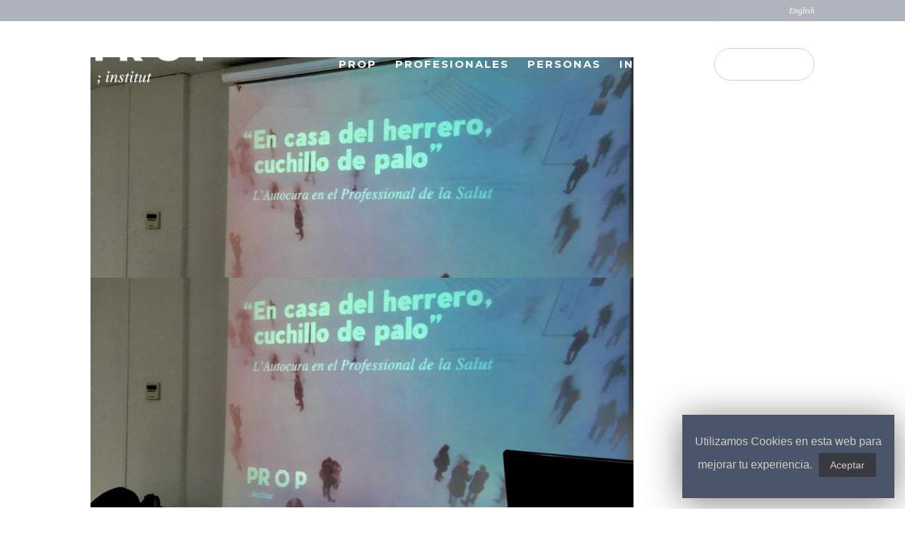

--- FILE ---
content_type: text/html; charset=UTF-8
request_url: https://www.propinstitut.com/2019/02
body_size: 9152
content:
<!DOCTYPE html>
<html lang="es-ES">
<head>
	<!-- Global site tag (gtag.js) - Google Analytics -->
<script async src="https://www.googletagmanager.com/gtag/js?id=UA-136622492-1"></script>
<script>
  window.dataLayer = window.dataLayer || [];
  function gtag(){dataLayer.push(arguments);}
  gtag('js', new Date());

  gtag('config', 'UA-136622492-1');
</script>
	<meta charset="UTF-8" />
<meta http-equiv="X-UA-Compatible" content="IE=edge">
	<link rel="pingback" href="https://www.propinstitut.com/xmlrpc.php" />

	<script type="text/javascript">
		document.documentElement.className = 'js';
	</script>

	<script>var et_site_url='https://www.propinstitut.com';var et_post_id='0';function et_core_page_resource_fallback(a,b){"undefined"===typeof b&&(b=a.sheet.cssRules&&0===a.sheet.cssRules.length);b&&(a.onerror=null,a.onload=null,a.href?a.href=et_site_url+"/?et_core_page_resource="+a.id+et_post_id:a.src&&(a.src=et_site_url+"/?et_core_page_resource="+a.id+et_post_id))}
</script><title>Archivos | PROP Institut</title>
<link rel='dns-prefetch' href='//www.propinstitut.com' />
<link rel='dns-prefetch' href='//fonts.googleapis.com' />
<link rel='dns-prefetch' href='//s.w.org' />
<link rel="alternate" type="application/rss+xml" title="PROP Institut &raquo; Feed" href="https://www.propinstitut.com/feed" />
<link rel="alternate" type="application/rss+xml" title="PROP Institut &raquo; RSS de los comentarios" href="https://www.propinstitut.com/comments/feed" />
		<script type="text/javascript">
			window._wpemojiSettings = {"baseUrl":"https:\/\/s.w.org\/images\/core\/emoji\/12.0.0-1\/72x72\/","ext":".png","svgUrl":"https:\/\/s.w.org\/images\/core\/emoji\/12.0.0-1\/svg\/","svgExt":".svg","source":{"concatemoji":"https:\/\/www.propinstitut.com\/wp-includes\/js\/wp-emoji-release.min.js?ver=5.2.23"}};
			!function(e,a,t){var n,r,o,i=a.createElement("canvas"),p=i.getContext&&i.getContext("2d");function s(e,t){var a=String.fromCharCode;p.clearRect(0,0,i.width,i.height),p.fillText(a.apply(this,e),0,0);e=i.toDataURL();return p.clearRect(0,0,i.width,i.height),p.fillText(a.apply(this,t),0,0),e===i.toDataURL()}function c(e){var t=a.createElement("script");t.src=e,t.defer=t.type="text/javascript",a.getElementsByTagName("head")[0].appendChild(t)}for(o=Array("flag","emoji"),t.supports={everything:!0,everythingExceptFlag:!0},r=0;r<o.length;r++)t.supports[o[r]]=function(e){if(!p||!p.fillText)return!1;switch(p.textBaseline="top",p.font="600 32px Arial",e){case"flag":return s([55356,56826,55356,56819],[55356,56826,8203,55356,56819])?!1:!s([55356,57332,56128,56423,56128,56418,56128,56421,56128,56430,56128,56423,56128,56447],[55356,57332,8203,56128,56423,8203,56128,56418,8203,56128,56421,8203,56128,56430,8203,56128,56423,8203,56128,56447]);case"emoji":return!s([55357,56424,55356,57342,8205,55358,56605,8205,55357,56424,55356,57340],[55357,56424,55356,57342,8203,55358,56605,8203,55357,56424,55356,57340])}return!1}(o[r]),t.supports.everything=t.supports.everything&&t.supports[o[r]],"flag"!==o[r]&&(t.supports.everythingExceptFlag=t.supports.everythingExceptFlag&&t.supports[o[r]]);t.supports.everythingExceptFlag=t.supports.everythingExceptFlag&&!t.supports.flag,t.DOMReady=!1,t.readyCallback=function(){t.DOMReady=!0},t.supports.everything||(n=function(){t.readyCallback()},a.addEventListener?(a.addEventListener("DOMContentLoaded",n,!1),e.addEventListener("load",n,!1)):(e.attachEvent("onload",n),a.attachEvent("onreadystatechange",function(){"complete"===a.readyState&&t.readyCallback()})),(n=t.source||{}).concatemoji?c(n.concatemoji):n.wpemoji&&n.twemoji&&(c(n.twemoji),c(n.wpemoji)))}(window,document,window._wpemojiSettings);
		</script>
		<meta content="Divi v.3.19.3" name="generator"/><style type="text/css">
img.wp-smiley,
img.emoji {
	display: inline !important;
	border: none !important;
	box-shadow: none !important;
	height: 1em !important;
	width: 1em !important;
	margin: 0 .07em !important;
	vertical-align: -0.1em !important;
	background: none !important;
	padding: 0 !important;
}
</style>
	<link rel='stylesheet' id='wp-block-library-css'  href='https://www.propinstitut.com/wp-includes/css/dist/block-library/style.min.css?ver=5.2.23' type='text/css' media='all' />
<link rel='stylesheet' id='cookie-law-info-css'  href='https://www.propinstitut.com/wp-content/plugins/cookie-law-info/public/css/cookie-law-info-public.css?ver=1.8.5' type='text/css' media='all' />
<link rel='stylesheet' id='cookie-law-info-gdpr-css'  href='https://www.propinstitut.com/wp-content/plugins/cookie-law-info/public/css/cookie-law-info-gdpr.css?ver=1.8.5' type='text/css' media='all' />
<link rel='stylesheet' id='tt-easy-google-fonts-css'  href='https://fonts.googleapis.com/css?family=Tinos%3Aitalic%7CMontserrat%3A700&#038;subset=latin%2Call&#038;ver=5.2.23' type='text/css' media='all' />
<link rel='stylesheet' id='divi-style-css'  href='https://www.propinstitut.com/wp-content/themes/Divi/style.css?ver=3.19.3' type='text/css' media='all' />
<link rel='stylesheet' id='dashicons-css'  href='https://www.propinstitut.com/wp-includes/css/dashicons.min.css?ver=5.2.23' type='text/css' media='all' />
<!--n2css--><script>if (document.location.protocol != "https:") {document.location = document.URL.replace(/^http:/i, "https:");}</script><script type='text/javascript' src='https://www.propinstitut.com/wp-content/plugins/1and1-wordpress-assistant/js/cookies.js?ver=5.2.23'></script>
<script type='text/javascript' src='https://www.propinstitut.com/wp-includes/js/jquery/jquery.js?ver=1.12.4-wp'></script>
<script type='text/javascript' src='https://www.propinstitut.com/wp-includes/js/jquery/jquery-migrate.min.js?ver=1.4.1'></script>
<script type='text/javascript'>
/* <![CDATA[ */
var Cli_Data = {"nn_cookie_ids":[],"cookielist":[]};
var log_object = {"ajax_url":"https:\/\/www.propinstitut.com\/wp-admin\/admin-ajax.php"};
/* ]]> */
</script>
<script type='text/javascript' src='https://www.propinstitut.com/wp-content/plugins/cookie-law-info/public/js/cookie-law-info-public.js?ver=1.8.5'></script>
<link rel='https://api.w.org/' href='https://www.propinstitut.com/wp-json/' />
<link rel="EditURI" type="application/rsd+xml" title="RSD" href="https://www.propinstitut.com/xmlrpc.php?rsd" />
<link rel="wlwmanifest" type="application/wlwmanifest+xml" href="https://www.propinstitut.com/wp-includes/wlwmanifest.xml" /> 
<meta name="generator" content="WordPress 5.2.23" />
<meta name="viewport" content="width=device-width, initial-scale=1.0, maximum-scale=1.0, user-scalable=0" /><style type="text/css">.broken_link, a.broken_link {
	text-decoration: line-through;
}</style><style type="text/css" id="custom-background-css">
body.custom-background { background-color: #ffffff; }
</style>
	<link rel="icon" href="https://www.propinstitut.com/wp-content/uploads/2019/03/cropped-favicon-prop-1-32x32.png" sizes="32x32" />
<link rel="icon" href="https://www.propinstitut.com/wp-content/uploads/2019/03/cropped-favicon-prop-1-192x192.png" sizes="192x192" />
<link rel="apple-touch-icon-precomposed" href="https://www.propinstitut.com/wp-content/uploads/2019/03/cropped-favicon-prop-1-180x180.png" />
<meta name="msapplication-TileImage" content="https://www.propinstitut.com/wp-content/uploads/2019/03/cropped-favicon-prop-1-270x270.png" />
<link rel="stylesheet" id="et-divi-customizer-global-cached-inline-styles" href="https://www.propinstitut.com/wp-content/cache/et/global/et-divi-customizer-global-17679684860864.min.css" onerror="et_core_page_resource_fallback(this, true)" onload="et_core_page_resource_fallback(this)" /><style id="tt-easy-google-font-styles" type="text/css">p { color: #393a40; font-family: 'Tinos'; font-size: 16px; font-style: italic; font-weight: 400; line-height: 1; text-decoration: none; text-transform: none; }
h1 { color: #ffffff; font-family: 'Montserrat'; font-size: 55px; font-style: normal; font-weight: 700; letter-spacing: 1px; line-height: 1; text-decoration: none; text-transform: uppercase; }
h2 { color: #d2cfc2; font-family: 'Tinos'; font-size: 16px; font-style: italic; font-weight: 400; line-height: 1; }
h3 { }
h4 { }
h5 { }
h6 { }
</style></head>
<body data-rsssl=1 class="archive date custom-background et_pb_button_helper_class et_transparent_nav et_fixed_nav et_show_nav et_cover_background et_secondary_nav_enabled et_secondary_nav_only_menu et_pb_gutter osx et_pb_gutters1 et_primary_nav_dropdown_animation_fade et_secondary_nav_dropdown_animation_fade et_pb_footer_columns1 et_header_style_left et_pb_pagebuilder_layout et_right_sidebar et_divi_theme et-db et_minified_js et_minified_css">
	<div id="page-container">

					<div id="top-header">
			<div class="container clearfix">

			
				<div id="et-secondary-menu">
				<ul id="et-secondary-nav" class="menu"><li class="lang-item lang-item-22 lang-item-en no-translation lang-item-first menu-item menu-item-type-custom menu-item-object-custom menu-item-1379-en"><a href="https://www.propinstitut.com/home" hreflang="en-GB" lang="en-GB">English</a></li>
</ul>				</div> <!-- #et-secondary-menu -->

			</div> <!-- .container -->
		</div> <!-- #top-header -->
		
	
			<header id="main-header" data-height-onload="75">
			<div class="container clearfix et_menu_container">
							<div class="logo_container">
					<span class="logo_helper"></span>
					<a href="https://www.propinstitut.com/">
						<img src="https://www.propinstitut.com/wp-content/uploads/2018/12/PROP-Institut-logo.png" alt="PROP Institut" id="logo" data-height-percentage="70" />
					</a>
				</div>
							<div id="et-top-navigation" data-height="75" data-fixed-height="75">
											<nav id="top-menu-nav">
						<ul id="top-menu" class="nav"><li id="menu-item-370" class="menu-item menu-item-type-custom menu-item-object-custom menu-item-home menu-item-370"><a href="https://www.propinstitut.com/#Empresa">Prop</a></li>
<li id="menu-item-366" class="menu-item menu-item-type-custom menu-item-object-custom menu-item-home menu-item-366"><a href="https://www.propinstitut.com/#equipo">Profesionales</a></li>
<li id="menu-item-367" class="menu-item menu-item-type-custom menu-item-object-custom menu-item-home menu-item-367"><a href="https://www.propinstitut.com/#Especializaciones">Personas</a></li>
<li id="menu-item-368" class="menu-item menu-item-type-custom menu-item-object-custom menu-item-home menu-item-368"><a href="https://www.propinstitut.com/#institut">Instituto</a></li>
<li id="menu-item-369" class="cta-menu menu-item menu-item-type-custom menu-item-object-custom menu-item-home menu-item-369"><a href="https://www.propinstitut.com/#contacto">Pedir Cita</a></li>
</ul>						</nav>
					
					
					
					
					<div id="et_mobile_nav_menu">
				<div class="mobile_nav closed">
					<span class="select_page">Seleccionar página</span>
					<span class="mobile_menu_bar mobile_menu_bar_toggle"></span>
				</div>
			</div>				</div> <!-- #et-top-navigation -->
			</div> <!-- .container -->
			<div class="et_search_outer">
				<div class="container et_search_form_container">
					<form role="search" method="get" class="et-search-form" action="https://www.propinstitut.com/">
					<input type="search" class="et-search-field" placeholder="Búsqueda &hellip;" value="" name="s" title="Buscar:" />					</form>
					<span class="et_close_search_field"></span>
				</div>
			</div>
		</header> <!-- #main-header -->
			<div id="et-main-area">
	
<div id="main-content">
	<div class="container">
		<div id="content-area" class="clearfix">
			<div id="left-area">
		
					<article id="post-1106" class="et_pb_post post-1106 post type-post status-publish format-standard has-post-thumbnail hentry category-prop-institut category-prop-profesionales">

											<a class="entry-featured-image-url" href="https://www.propinstitut.com/en-casa-de-herrero-cuchillo-de-palo">
								<img src="https://www.propinstitut.com/wp-content/uploads/2019/03/b1105cd6-61fb-42d8-925c-b8deca034c31-1080x675.jpg" alt='&#8220;En casa de herrero cuchillo de palo&#8221;' width='1080' height='675' />							</a>
					
															<h2 class="entry-title"><a href="https://www.propinstitut.com/en-casa-de-herrero-cuchillo-de-palo">&#8220;En casa de herrero cuchillo de palo&#8221;</a></h2>
					
					<p class="post-meta"><span class="published">Feb 15, 2019</span></p>
<div class="et_pb_section et_pb_section_0 et_pb_with_background et_pb_section_parallax et_section_regular">
				
				<div class="et_parallax_bg" style="background-image: url(https://www.propinstitut.com/wp-content/uploads/2019/03/b1105cd6-61fb-42d8-925c-b8deca034c31-1.jpg);"></div>
				
				
					
				
				
			</div> <!-- .et_pb_section --><div class="et_pb_section et_pb_section_1 et_section_regular">
				
				
				
				
					<div class="et_pb_row et_pb_row_0">
				<div class="et_pb_column et_pb_column_1_2 et_pb_column_0    et_pb_css_mix_blend_mode_passthrough et_pb_column_empty">
				
				
				
			</div> <!-- .et_pb_column --><div class="et_pb_column et_pb_column_1_2 et_pb_column_1    et_pb_css_mix_blend_mode_passthrough et_pb_column_empty">
				
				
				
			</div> <!-- .et_pb_column -->
				
				
			</div> <!-- .et_pb_row -->
				
				
			</div> <!-- .et_pb_section --><div class="et_pb_section et_pb_section_2 et_section_regular">
				
				
				
				
					<div class="et_pb_row et_pb_row_1">
				<div class="et_pb_column et_pb_column_4_4 et_pb_column_2    et_pb_css_mix_blend_mode_passthrough et-last-child">
				
				
				<div class="et_pb_module et_pb_text et_pb_text_0 et_pb_bg_layout_light  et_pb_text_align_left">
				
				
				<div class="et_pb_text_inner">
					<p><span style="font-size: x-large;"><strong>El perquè</strong></span></p>
<p>Els metges, paradigma de les professions vocacionals i de l’alt grau d’exigència en l’exercici de la seva professió, disposen d’una excelent formació biomèdica que, no obstant, sovint oblida una part important de les dificultats que la pràctica assistencial comporta. El maneig de les reaccions emocionals (tant dels pacients com les pròpies) i de l’estrès laboral són habituals fonts de malestar, que en ocasions empitjoren no només la qualitat assistencial sino la pròpia salut mental del metge. Els espais de reflexió sobre la pròpia praxi i les dificultats en la relació metge-pacient, així com en la relació amb altres metges i professionals de la salut, esdevenen claus per millorar la manera en que es tracta, més enllà de la tècnica, als pacients. El maneig de les reaccions emocionals i l’estrès esdevé, doncs, clau per poder desenvolupar una pràctica mèdica saludable.</p>
<p><span style="font-size: x-large;"><strong><em>L’objectiu </em></strong></span></p>
<p>Aquest taller pretén ser una “caixa d’eines” útils per ajudar al professional de la salut a millorar la vivència de la seva feina, no només de cara a fer-la més satisfactòria sino, molt especialment, a desenvolupar habilitats per prevenir l’estrès laboral, el desgast emocional i el burnout. També està destinat a millorar les habilitats comunicacionals en la seva interacció amb els pacients, amb altres especialistes i professionals de la salut.</p>
				</div>
			</div> <!-- .et_pb_text -->
			</div> <!-- .et_pb_column -->
				
				
			</div> <!-- .et_pb_row -->
				
				
			</div> <!-- .et_pb_section --><div class="et_pb_section et_pb_section_3 et_section_regular">
				
				
				
				
					<div class="et_pb_row et_pb_row_2">
				<div class="et_pb_column et_pb_column_4_4 et_pb_column_3    et_pb_css_mix_blend_mode_passthrough et-last-child et_pb_column_empty">
				
				
				
			</div> <!-- .et_pb_column -->
				
				
			</div> <!-- .et_pb_row -->
				
				
			</div> <!-- .et_pb_section -->
				
					</article> <!-- .et_pb_post -->
			<div class="pagination clearfix">
	<div class="alignleft"></div>
	<div class="alignright"></div>
</div>			</div> <!-- #left-area -->

				<div id="sidebar">
		<div id="search-2" class="et_pb_widget widget_search"><form role="search" method="get" id="searchform" class="searchform" action="https://www.propinstitut.com/">
				<div>
					<label class="screen-reader-text" for="s">Buscar:</label>
					<input type="text" value="" name="s" id="s" />
					<input type="submit" id="searchsubmit" value="Buscar" />
				</div>
			</form></div> <!-- end .et_pb_widget -->		<div id="recent-posts-2" class="et_pb_widget widget_recent_entries">		<h4 class="widgettitle">Entradas recientes</h4>		<ul>
											<li>
					<a href="https://www.propinstitut.com/taller-de-mindfullness">Taller de Mindfulness</a>
									</li>
											<li>
					<a href="https://www.propinstitut.com/update-psicogeriatria-trastorno-bipolar-en-el-anciano">&#8220;Update Psicogeriatría: Trastorno Bipolar en el anciano&#8221;</a>
									</li>
											<li>
					<a href="https://www.propinstitut.com/cuando-tu-terapeuta-no-escucha">Cuando tu terapeuta no escucha</a>
									</li>
											<li>
					<a href="https://www.propinstitut.com/tip-1-explica-tu-historia-completa-a-tu-terapeuta">Tip 1. Explica tu historia completa a tu terapeuta</a>
									</li>
											<li>
					<a href="https://www.propinstitut.com/en-casa-de-herrero-cuchillo-de-palo">&#8220;En casa de herrero cuchillo de palo&#8221;</a>
									</li>
					</ul>
		</div> <!-- end .et_pb_widget --><div id="recent-comments-2" class="et_pb_widget widget_recent_comments"><h4 class="widgettitle">Comentarios recientes</h4><ul id="recentcomments"></ul></div> <!-- end .et_pb_widget --><div id="archives-2" class="et_pb_widget widget_archive"><h4 class="widgettitle">Archivos</h4>		<ul>
				<li><a href='https://www.propinstitut.com/2019/03'>marzo 2019</a></li>
	<li><a href='https://www.propinstitut.com/2019/02'>febrero 2019</a></li>
		</ul>
			</div> <!-- end .et_pb_widget --><div id="categories-2" class="et_pb_widget widget_categories"><h4 class="widgettitle">Categorías</h4>		<ul>
				<li class="cat-item cat-item-1"><a href="https://www.propinstitut.com/Blog/prop-institut">Prop Institut</a>
</li>
	<li class="cat-item cat-item-13"><a href="https://www.propinstitut.com/Blog/prop-personas">Prop Para Personas</a>
</li>
	<li class="cat-item cat-item-14"><a href="https://www.propinstitut.com/Blog/prop-profesionales">Prop Para Profesionales</a>
</li>
		</ul>
			</div> <!-- end .et_pb_widget --><div id="meta-2" class="et_pb_widget widget_meta"><h4 class="widgettitle">Meta</h4>			<ul>
						<li><a href="https://www.propinstitut.com/wp-login.php">Acceder</a></li>
			<li><a href="https://www.propinstitut.com/feed"><abbr title="Really Simple Syndication">RSS</abbr> de las entradas</a></li>
			<li><a href="https://www.propinstitut.com/comments/feed"><abbr title="Really Simple Syndication">RSS</abbr> de los comentarios</a></li>
			<li><a href="https://es.wordpress.org/" title="Funciona gracias a WordPress, una avanzada plataforma de publicación personal semántica.">WordPress.org</a></li>			</ul>
			</div> <!-- end .et_pb_widget -->	</div> <!-- end #sidebar -->
		</div> <!-- #content-area -->
	</div> <!-- .container -->
</div> <!-- #main-content -->


	<span class="et_pb_scroll_top et-pb-icon"></span>


			<footer id="main-footer">
				

		
				<div id="footer-bottom">
					<div class="container clearfix">
				<div id="footer-info">Prop Institut © 2018</div>					</div>	<!-- .container -->
				</div>
			</footer> <!-- #main-footer -->
		</div> <!-- #et-main-area -->


	</div> <!-- #page-container -->

	<div id="cookie-law-info-bar"><span>Utilizamos Cookies en esta web para mejorar tu experiencia. <a role='button' tabindex='0' data-cli_action="accept" id="cookie_action_close_header"  class="medium cli-plugin-button cli-plugin-main-button cookie_action_close_header cli_action_button" style="display:inline-block;  margin:5px; ">Aceptar</a></span></div><div id="cookie-law-info-again" style="display:none;"><span id="cookie_hdr_showagain">Política de Privacidad y Cookies</span></div><div class="cli-modal" id="cliSettingsPopup" tabindex="-1" role="dialog" aria-labelledby="cliSettingsPopup" aria-hidden="true">
  <div class="cli-modal-dialog" role="document">
    <div class="cli-modal-content cli-bar-popup">
      <button type="button" class="cli-modal-close" id="cliModalClose">
        <svg class="" viewBox="0 0 24 24"><path d="M19 6.41l-1.41-1.41-5.59 5.59-5.59-5.59-1.41 1.41 5.59 5.59-5.59 5.59 1.41 1.41 5.59-5.59 5.59 5.59 1.41-1.41-5.59-5.59z"></path><path d="M0 0h24v24h-24z" fill="none"></path></svg>
        <span class="wt-cli-sr-only">Cerrar</span>
      </button>
      <div class="cli-modal-body">
        <div class="cli-container-fluid cli-tab-container">
    <div class="cli-row">
        <div class="cli-col-12 cli-align-items-stretch cli-px-0">
            <div class="cli-privacy-overview">
                                                   
                <div class="cli-privacy-content">
                    <div class="cli-privacy-content-text"></div>
                </div>
                <a class="cli-privacy-readmore" data-readmore-text="Mostrar más" data-readless-text="Mostrar menos"></a>            </div>
        </div>  
        <div class="cli-col-12 cli-align-items-stretch cli-px-0 cli-tab-section-container">
              
                            <div class="cli-tab-section">
                    <div class="cli-tab-header">
                        <a role="button" tabindex="0" class="cli-nav-link cli-settings-mobile" data-target="necessary" data-toggle="cli-toggle-tab" >
                            Necesarias 
                        </a>
                    
                    <span class="cli-necessary-caption">Siempre activado</span>                     </div>
                    <div class="cli-tab-content">
                        <div class="cli-tab-pane cli-fade" data-id="necessary">
                            <p></p>
                        </div>
                    </div>
                </div>
              
                       
        </div>
    </div> 
</div> 
      </div>
    </div>
  </div>
</div>
<div class="cli-modal-backdrop cli-fade cli-settings-overlay"></div>
<div class="cli-modal-backdrop cli-fade cli-popupbar-overlay"></div>
<script type="text/javascript">
  /* <![CDATA[ */
  cli_cookiebar_settings='{"animate_speed_hide":"500","animate_speed_show":"500","background":"#4a546b","border":"#b1a6a6c2","border_on":false,"button_1_button_colour":"#393a40","button_1_button_hover":"#2e2e33","button_1_link_colour":"#d2cfc2","button_1_as_button":true,"button_1_new_win":false,"button_2_button_colour":"#333","button_2_button_hover":"#292929","button_2_link_colour":"#d2cfc2","button_2_as_button":false,"button_2_hidebar":false,"button_3_button_colour":"#000","button_3_button_hover":"#000000","button_3_link_colour":"#fff","button_3_as_button":true,"button_3_new_win":false,"button_4_button_colour":"#000","button_4_button_hover":"#000000","button_4_link_colour":"#fff","button_4_as_button":true,"font_family":"Helvetica, Arial, sans-serif","header_fix":false,"notify_animate_hide":true,"notify_animate_show":true,"notify_div_id":"#cookie-law-info-bar","notify_position_horizontal":"right","notify_position_vertical":"bottom","scroll_close":true,"scroll_close_reload":false,"accept_close_reload":false,"reject_close_reload":false,"showagain_tab":false,"showagain_background":"#fff","showagain_border":"#000","showagain_div_id":"#cookie-law-info-again","showagain_x_position":"100px","text":"#d2cfc2","show_once_yn":false,"show_once":"10000","logging_on":false,"as_popup":false,"popup_overlay":true,"bar_heading_text":"","cookie_bar_as":"widget","popup_showagain_position":"bottom-right","widget_position":"right"}';
  /* ]]> */
</script>
	<!-- Stats by http://statify.de -->
	<div id="statify-js-snippet"
		 style="display:none"
		 data-home-url="/">
	</div>
	<script type="text/javascript"
			src="https://www.propinstitut.com/wp-content/plugins/statify/js/snippet.js">
	</script>

	<script type="text/javascript">
			</script>
	<link rel='stylesheet' id='et-builder-googlefonts-css'  href='https://fonts.googleapis.com/css?family=Montserrat:100,100italic,200,200italic,300,300italic,regular,italic,500,500italic,600,600italic,700,700italic,800,800italic,900,900italic|Tinos:regular,italic,700,700italic&#038;subset=latin,latin-ext' type='text/css' media='all' />
<script type='text/javascript'>
/* <![CDATA[ */
var DIVI = {"item_count":"%d Item","items_count":"%d Items"};
var et_shortcodes_strings = {"previous":"Anterior","next":"Siguiente"};
var et_pb_custom = {"ajaxurl":"https:\/\/www.propinstitut.com\/wp-admin\/admin-ajax.php","images_uri":"https:\/\/www.propinstitut.com\/wp-content\/themes\/Divi\/images","builder_images_uri":"https:\/\/www.propinstitut.com\/wp-content\/themes\/Divi\/includes\/builder\/images","et_frontend_nonce":"0b7cd9c8ef","subscription_failed":"Por favor, revise los campos a continuaci\u00f3n para asegurarse de que la informaci\u00f3n introducida es correcta.","et_ab_log_nonce":"1bc3e03948","fill_message":"Por favor, rellene los siguientes campos:","contact_error_message":"Por favor, arregle los siguientes errores:","invalid":"De correo electr\u00f3nico no v\u00e1lida","captcha":"Captcha","prev":"Anterior","previous":"Anterior","next":"Siguiente","wrong_captcha":"Ha introducido un n\u00famero equivocado de captcha.","ignore_waypoints":"no","is_divi_theme_used":"1","widget_search_selector":".widget_search","is_ab_testing_active":"","page_id":"1106","unique_test_id":"","ab_bounce_rate":"5","is_cache_plugin_active":"no","is_shortcode_tracking":"","tinymce_uri":""};
var et_pb_box_shadow_elements = [];
/* ]]> */
</script>
<script type='text/javascript' src='https://www.propinstitut.com/wp-content/themes/Divi/js/custom.min.js?ver=3.19.3'></script>
<script type='text/javascript' src='https://www.propinstitut.com/wp-content/themes/Divi/core/admin/js/common.js?ver=3.19.3'></script>
<script type='text/javascript' src='https://www.propinstitut.com/wp-includes/js/wp-embed.min.js?ver=5.2.23'></script>
<style id="et-builder-module-design-cached-inline-styles">.et_pb_section_0{padding-top:0px;padding-bottom:17%;margin-top:-280px;margin-bottom:60px}.et_pb_section_0.et_pb_section{background-color:#919191!important}.et_pb_post_title_0 .et_pb_title_container h1.entry-title,.et_pb_post_title_0 .et_pb_title_container h2.entry-title,.et_pb_post_title_0 .et_pb_title_container h3.entry-title,.et_pb_post_title_0 .et_pb_title_container h4.entry-title,.et_pb_post_title_0 .et_pb_title_container h5.entry-title,.et_pb_post_title_0 .et_pb_title_container h6.entry-title{font-size:44px;color:#4a546b!important;letter-spacing:-1px;line-height:0.9em}.et_pb_post_title_0 .et_pb_title_container .et_pb_title_meta_container,.et_pb_post_title_0 .et_pb_title_container .et_pb_title_meta_container a{line-height:2.6em}.et_pb_section_2{margin-top:20px}.et_pb_row_1,.et_pb_pagebuilder_layout.single.et_full_width_page #page-container .et_pb_row_1{max-width:80%!important;width:80%}.et_pb_text_0 p{line-height:1.3em}.et_pb_text_0{line-height:1.3em;padding-bottom:49px!important}.et_pb_row_2{background-image:url(https://www.propinstitut.com/wp-content/uploads/2019/03/b1105cd6-61fb-42d8-925c-b8deca034c31.jpg)}.et_pb_row_2.et_pb_row{padding-top:230px;padding-bottom:230px}@media only screen and (max-width:767px){.et_pb_section_0{padding-top:0px;padding-bottom:59%;margin-top:-584px;margin-bottom:0px}.et_pb_section_2{margin-top:0px}}</style></body>
</html>
